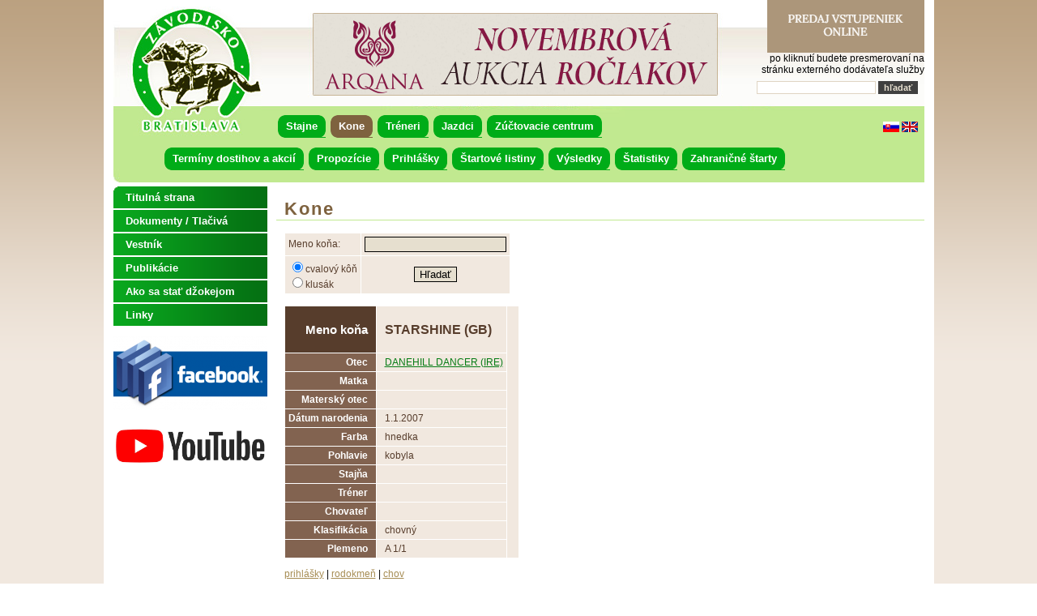

--- FILE ---
content_type: text/html
request_url: http://web.zavodisko.sk/sk/kone/detail/137318.html
body_size: 15971
content:
<!DOCTYPE html PUBLIC "-//W3C//DTD XHTML 1.0 Transitional//EN" "http://www.w3.org/TR/xhtml1/DTD/xhtml1-transitional.dtd">
<html xmlns="http://www.w3.org/1999/xhtml" xml:lang="cz" lang="cz">
<head>
	<title>Kone - Zavodisko.sk</title>
	<meta name="description" content="Zavodisko.sk" />
	<meta name="keywords" content="Zavodisko.sk" />
	<meta http-equiv="Content-Type" content="text/html; charset=utf-8" />
	<meta http-equiv="Content-Language" content="cs" />
	<meta name="Copyright" content="Zavodisko.sk" />
	<meta name="Author" content="Zavodisko.sk" />
	<meta name="Generator" content="E4E" />
	<meta name="robots" content="index, follow" />
	<link rel="stylesheet" type="text/css" href="/userfiles/css/zavodisko/style.css" />
	<link rel="stylesheet" type="text/css" media="print" href="/css/tisk.css" />
	<link rel="stylesheet" type="text/css" href="/css/thickbox.css" />
	<link rel="stylesheet" type="text/css" href="/css/datepicker.css" />
	<link rel="stylesheet" type="text/css" href="/css/colorpicker.css" />
	<link rel="icon" type="image/png" href="/favicon.png" />
	<script type="text/javascript">var e4e_lang='sk'</script>
	<script type="text/javascript" src="/inc/jquery.js"></script>
	<script type="text/javascript" src="/inc/sizzle.js"></script>
	<script type="text/javascript" src="/inc/easySlider1.7.js"></script>
	<script type="text/javascript" src="/inc/jquery.marquee.min.js"></script>
	<script type="text/javascript" src="/inc/thickbox.js"></script>
	<script type="text/javascript" src="/inc/form.js"></script>
	<script type="text/javascript" src="/inc/e4e.js"></script>
	<script type="text/javascript" src="/inc/date.js"></script>
	<script type="text/javascript" src="/inc/jquery.datepicker.js"></script>
	<script type="text/javascript" src="/inc/colorpicker.js"></script>
	<script type="text/javascript" src="/ajax/ajax.js"></script>
	<!--[if lt IE 7]>
	<script defer type="text/javascript" src="pngfix.js"></script>
	<![endif]-->
		</head>

<body>
<div id="content">

				<div id="page_top">
				
						<div id="page_top_text">
						<p>
	<a class="logo" href="/" title="Závodisko Bratislava">Závodisko Bratislava</a></p>
<div style="text-align: right;">
	<a href="https://zavodisko.enigoo.cz/app/tickets/events" target="_blank"><img alt="" src="/userfiles/images/online_vstupenky.png" style="width: 194px; height: 65px;" /></a></div>
<div style="text-align: right;">
	po kliknutí budete presmerovaní na</div>
<div style="text-align: right;">
	stránku externého dodávateľa služby</div>

						</div><div class="nav_center">
				<ul class="navigation">
							<li class="stajne first"><a href="/sk/stajne.html" class="stajne first">Stajne</a></li>
							<li class="kone selected"><a href="/sk/kone.html" class="kone selected">Kone</a></li>
							<li class="treneri"><a href="/sk/treneri.html" class="treneri">Tréneri</a></li>
							<li class="jazdci"><a href="/sk/jazdci.html" class="jazdci">Jazdci</a></li>
							<li class="zuctovacie-centrum"><a href="http://zc.zavodisko.sk/" class="zuctovacie-centrum" target="_blank">Zúčtovacie centrum</a></li>
				</ul>
			</div><div class="nav_left">
				<ul class="navigation">
							<li class="terminy-dostihov-a-akcii first"><a href="/sk/terminy-dostihov-a-akcii.html" class="terminy-dostihov-a-akcii first">Termíny dostihov a akcií</a></li>
							<li class="propozicie"><a href="/sk/propozicie/propozicie-dostihov.html" class="propozicie">Propozície</a><ul>
							<li class="propozicie-dostihov first"><a href="/sk/propozicie/propozicie-dostihov.html" class="propozicie-dostihov first">Propozície dostihov</a></li>
							<li class="vseobecne-podmienky"><a href="https://zavodisko.sk/wp-content/uploads/2025/03/Vestnik_2_2025_web.pdf" class="vseobecne-podmienky" target="_blank">Všeobecné podmienky</a></li>
							<li class="veterinarne-podmienky"><a href="https://zavodisko.sk/wp-content/uploads/2025/03/Vestnik_2_2025_web.pdf" class="veterinarne-podmienky" target="_blank">Veterinárne podmienky</a></li>
							<li class="prevadzkovy-poriadok-zb"><a href="https://zavodisko.sk/wp-content/uploads/2025/03/Vestnik_2_2025_web.pdf" class="prevadzkovy-poriadok-zb" target="_blank">Prevádzkový poriadok ZB</a></li>
							<li class="obsluha-startovacich-boxov"><a href="https://zavodisko.sk/wp-content/uploads/2025/03/Vestnik_2_2025_web.pdf" class="obsluha-startovacich-boxov" target="_blank">Obsluha štartovacích boxov</a></li>
							<li class="prepoctova-tabulka"><a href="https://zavodisko.sk/wp-content/uploads/2025/03/Vestnik_2_2025_web.pdf" class="prepoctova-tabulka" target="_blank">Prepočtová tabuľka</a></li>
				</ul>
			</li>
							<li class="prihlasky"><a href="/sk/prihlasky.html" class="prihlasky">Prihlášky</a></li>
							<li class="startove-listiny"><a href="/sk/startove-listiny.html" class="startove-listiny">Štartové listiny</a></li>
							<li class="vysledky"><a href="/sk/vysledky.html" class="vysledky">Výsledky</a></li>
							<li class="statistiky"><a href="/sk/statistiky/sampionaty.html" class="statistiky">Štatistiky</a><ul>
							<li class="sampionaty first"><a href="/sk/statistiky/sampionaty.html" class="sampionaty first">Šampionáty</a></li>
							<li class="kone-podla-zisku"><a href="/sk/statistiky/kone-podla-zisku.html" class="kone-podla-zisku">Kone podľa zisku</a></li>
							<li class="oficialny-hendikep"><a href="https://zavodisko.sk/hodnotenie-koni/#1650639876277-6088da5d-29b4" class="oficialny-hendikep" target="_blank">Oficiálny hendikep</a></li>
							<li class="klasifikacia"><a href="https://zavodisko.sk/hodnotenie-koni/#1650639699300-80a1889e-7c68" class="klasifikacia">Klasifikácia</a></li>
							<li class="prehlad-vitazov-klasickych-dostihov"><a href="/sk/statistiky/prehlad-vitazov-klasickych-dostihov.html" class="prehlad-vitazov-klasickych-dostihov">Prehľad víťazov klasických dostihov</a></li>
							<li class="prehlad-vitazov-vyznamnych-dostihov-i"><a href="/sk/statistiky/prehlad-vitazov-vyznamnych-dostihov-i.html" class="prehlad-vitazov-vyznamnych-dostihov-i">Prehľad víťazov významných dostihov I.</a></li>
							<li class="prehlad-vitazov-vyznamnych-dostihov-ii"><a href="/sk/statistiky/prehlad-vitazov-vyznamnych-dostihov-ii.html" class="prehlad-vitazov-vyznamnych-dostihov-ii">Prehľad víťazov významných dostihov II.</a></li>
				</ul>
			</li>
							<li class="zahranicne-starty"><a href="/sk/zahranicne-starty/2014/januar-jun.html" class="zahranicne-starty">Zahraničné štarty</a><ul>
							<li class="2026 first"><a href="/sk/zahranicne-starty/2026.html" class="2026 first">2026</a><ul>
							<li class="januar-jun first"><a href="/sk/zahranicne-starty/2026/januar-jun.html" class="januar-jun first">Január-Jún</a></li>
				</ul>
			</li>
							<li class="2025"><a href="/sk/zahranicne-starty/2025.html" class="2025">2025</a><ul>
							<li class="januar-jun first"><a href="/sk/zahranicne-starty/2025/januar-jun.html" class="januar-jun first">Január-Jún</a></li>
							<li class="jul-december"><a href="/sk/zahranicne-starty/2025/jul-december.html" class="jul-december">Júl-December</a></li>
				</ul>
			</li>
							<li class="2024"><a href="/sk/zahranicne-starty/2024.html" class="2024">2024</a><ul>
							<li class="januar-jun first"><a href="/sk/zahranicne-starty/2024/januar-jun.html" class="januar-jun first">Január-Jún</a></li>
							<li class="jul-december"><a href="/sk/zahranicne-starty/2024/jul-december.html" class="jul-december">Júl-December</a></li>
				</ul>
			</li>
							<li class="2023"><a href="/sk/zahranicne-starty/2023.html" class="2023">2023</a><ul>
							<li class="januar-jun first"><a href="/sk/zahranicne-starty/2023/januar-jun.html" class="januar-jun first">Január-Jún</a></li>
							<li class="jul-december"><a href="/sk/zahranicne-starty/2023/jul-december.html" class="jul-december">Júl-December</a></li>
				</ul>
			</li>
							<li class="2022"><a href="/sk/zahranicne-starty/2022.html" class="2022">2022</a><ul>
							<li class="jul-december first"><a href="/sk/zahranicne-starty/2022/jul-december.html" class="jul-december first">Júl-December</a></li>
				</ul>
			</li>
							<li class="2021"><a href="/sk/zahranicne-starty/2021.html" class="2021">2021</a><ul>
							<li class="januar-jun first"><a href="/sk/zahranicne-starty/2021/januar-jun.html" class="januar-jun first">Január-Jún</a></li>
							<li class="jul-december"><a href="/sk/zahranicne-starty/2021/jul-december.html" class="jul-december">Júl-December</a></li>
				</ul>
			</li>
							<li class="2020"><a href="/sk/zahranicne-starty/2020.html" class="2020">2020</a><ul>
							<li class="januar-jun first"><a href="/sk/zahranicne-starty/2020/januar-jun.html" class="januar-jun first">Január-Jún</a></li>
							<li class="jul-december"><a href="/sk/zahranicne-starty/2020/jul-december.html" class="jul-december">Júl-December</a></li>
				</ul>
			</li>
				</ul>
			</li>
				</ul>
			</div><div id="slideshow">
			<div class="slider">
			<ul><li><a href="https://www.arqana.com/catalogue/november_yearling_sale_deauville_18_november_2023/348" title="Arqana"><img src="/userfiles/slideshow/vyn-slovq.gif" alt="Arqana" /></a></li><li><img src="/userfiles/slideshow/pedok.jpg" alt="pedok" /></li><li><a href="https://www.arqana.com/catalogue/november_yearling_sale_deauville_18_november_2023/348" title="Arqana"><img src="/userfiles/slideshow/vyn-slovq_1.gif" alt="Arqana" /></a></li><li><img src="/userfiles/slideshow/podkovova-kon.jpg" alt="podkova" /></li><li><a href="https://www.arqana.com/catalogue/november_yearling_sale_deauville_18_november_2023/348" title="Arqana"><img src="/userfiles/slideshow/vyn-slovq_2.gif" alt="Arqana" /></a></li><li><img src="/userfiles/slideshow/boxy.png" alt="BOXY" /></li><li><a href="https://www.arqana.com/catalogue/november_yearling_sale_deauville_18_november_2023/348" title="Arqana"><img src="/userfiles/slideshow/vyn-slovq_3.gif" alt="Arqana" /></a></li><li><img src="/userfiles/slideshow/deti.png" alt="DETI" /></li><li><a href="https://www.arqana.com/catalogue/november_yearling_sale_deauville_18_november_2023/348" title="Arqana"><img src="/userfiles/slideshow/vyn-slovq_4.gif" alt="Arqana" /></a></li><li><img src="/userfiles/slideshow/kone-2.jpg" alt="prekazky" /></li><li><a href="https://www.arqana.com/catalogue/november_yearling_sale_deauville_18_november_2023/348" title="Arqana"><img src="/userfiles/slideshow/vyn-slovq_5.gif" alt="Arqana" /></a></li><li><img src="/userfiles/slideshow/hrad.jpg" alt="deti" /></li><li><a href="https://www.arqana.com/catalogue/november_yearling_sale_deauville_18_november_2023/348" title="Arqana"><img src="/userfiles/slideshow/vyn-slovq_6.gif" alt="Arqana" /></a></li><li><img src="/userfiles/slideshow/kone.jpg" alt="kone" /></li>
			</ul>
			</div>
		</div>
				<div class="end-div">&nbsp;</div>
				</div>
				
				<div id="layer12">
				
				<div id="page_main">
				<h1>Kone</h1>
		<form action="/sk/kone.html" method="get">
		<table>
			<tr>
				<td>Meno koňa:</td>
				<td>
					<input name="kun" type="text" value="" />
				</td>
			</tr>
			<tr>
				<td>
					<input type="radio" name="typ_dostihu" value="1" checked="checked" id="td_1" /><label for="td_1">cvalový kôň</label><br />
					<input type="radio" name="typ_dostihu" value="2" id="td_2" /><label for="td_2">klusák</label>
				</td>
				<td class="center"><input type="submit" name="submit" value="Hľadať" /></td>
			</tr>
		</table>
		</form>
		<br />
		
			<table class="vypis">
				<tr>
					<th class="title">Meno koňa</th>
					<td class="center"><h3>STARSHINE (GB)</h3></td>
					<td rowspan="12" style="vertical-align: top;"></td>
				</tr>
				<tr>
					<th>Otec</th>
					<td class="center"><a href="/sk/kone/detail/99698.html">DANEHILL DANCER (IRE)</a></td>
				</tr>
				<tr>
					<th>Matka</th>
					<td class="center"><a href="/sk/kone/detail/.html"></a></td>
				</tr>
				<tr>
					<th>Materský otec</th>
					<td class="center"><a href="/sk/kone/detail/.html"></a></td>
				</tr>
				<tr>
					<th>Dátum narodenia</th>
					<td class="center">1.1.2007</td>
				</tr>
				<tr>
					<th>Farba</th>
					<td class="center">hnedka</td>
				</tr>
				<tr>
					<th>Pohlavie</th>
					<td class="center">kobyla</td>
				</tr>
				<tr>
					<th>Stajňa</th>
					<td class="center"><a href="/sk/stajne/detail/.html"></a></td>
				</tr>
				<tr>
					<th>Tréner</th>
					<td class="center"><a href="/sk/treneri/detail/.html"></a></td>
				</tr>
				<tr>
					<th>Chovateľ</th>
					<td class="center"></td>
				</tr>
				<tr>
					<th>Klasifikácia</th>
					<td class="center">chovný</td>
				</tr>
				<tr>
					<th>Plemeno</th>
					<td class="center">A 1/1</td>
				</tr>
			</table>
			
			<p>
				<a href="">prihlášky</a> |
				<a href="">rodokmeň</a> |
				<a href="">chov</a>
			</p>
			
				<div class="end-div">&nbsp;</div>
				</div>
				
				<div id="page_left">
				<div class="nav_main">
				<ul class="navigation">
							<li class="titulna-strana first"><a href="/" class="titulna-strana first">Titulná strana</a></li>
							<li class="dokumenty-tlaciva"><a href="https://zavodisko.sk/organizacia/" class="dokumenty-tlaciva">Dokumenty / Tlačivá</a></li>
							<li class="vestnik"><a href="/sk/vestnik.html" class="vestnik">Vestník</a></li>
							<li class="publikacie"><a href="https://zavodisko.sk/publikacie/" class="publikacie">Publikácie</a></li>
							<li class="ako-sa-stat-dzokejom"><a href="/sk/ako-sa-stat-dzokejom.html" class="ako-sa-stat-dzokejom">Ako sa stať džokejom</a></li>
							<li class="linky"><a href="/sk/linky.html" class="linky">Linky</a></li>
				</ul>
			</div>
						<div id="page_left_text">
						<p style="text-align: center;">
	<a href="https://www.facebook.com/Zavodisko" target="_blank"><img alt="" src="/userfiles/images/facebook.png" style="width: 190px; height: 92px;" /></a></p>
<p style="text-align: center;">
	<a href="https://www.youtube.com/channel/UCG_ykszo8fSp0yv4kpCeO8Q" target="_blank"><img alt="" src="/userfiles/images/YouTube-logo.jpg" style="width: 190px; height: 66px;" /></a></p>

						</div><br />
<div class="center">
<script src="http://c.pocitadlo.sk/?cid=193d89f3c5a436b" type="text/javascript"></script>
<noscript><div><a href="http://www.pocitadlo.sk/"><img src="http://c1.pocitadlo.sk/?cid=193d89f3c5a436b" alt="Pocitadlo.sk" style="border:none"/></a></div></noscript>
</div>
				<div class="end-div">&nbsp;</div>
				</div>
				
				<div class="clear">&nbsp;</div>
				</div>
				
				<div id="page_bottom">
				
						<div id="page_bottom_text">
						<p>
	© Závodisko, š. p. 2013 | CMS <a href="http://e4e.starhost.cz/">E4E</a>&nbsp;| Optimalizované pre IE verzie 8 a vyššej</p>

						</div>
				<div class="navigation_lang column">
				<ul class="navigation_lang">
					<li class="first"><a href="/sk/kone/detail/137318.html" class="selected" title="Slovensky">
						<img src="/images/flag_sk.gif" alt="Slovensky" title="Slovensky" /></a></li>
					
					<li><a href="/en/homepage.html" class="selected" title="English">
						<img src="/images/flag_en.gif" alt="English" title="English" /></a></li>
					
				</ul></div>
			<div class="search_form">
			<h2>Vyhledat</h2>
			<form action="/sk/vyhledavani.html" method="get">
				<input type="text" size="20" name="search_string" value="" class="input" />
				<input type="submit" name="submit" value="hľadať" class="submit" />
			</form>
			</div>
		
				<div class="end-div">&nbsp;</div>
				</div>
				</div>

		<script type="text/javascript" src="/inc/cookies.js" id="cookieinfo"
			data-message="Používame cookies. Prehliadaním našich stránok súhlasíte s používaním súborov cookie."
		  data-moreinfo="https://sk.wikipedia.org/wiki/HTTP_cookie"
		  data-linkmsg="Viac informácií"
		  data-position="top"
		></script></body>
</html>


--- FILE ---
content_type: text/css
request_url: http://web.zavodisko.sk/userfiles/css/zavodisko/page_top.css
body_size: 1157
content:
#page_top { 
	text-align: left;
	width: 1001px;
	height: 225px;
	background: url('./images/page_top.jpg') no-repeat left top;
	position: relative;
	margin: 0px auto 5px;
}

#page_top p {
	margin: 0px;
	padding: 0px;
}

#page_top p a.logo {
	width: 161px;
	height: 152px;
	position: absolute;
	top: 11px;
	left: 21px;
	overflow: hidden;
	line-height: 1000px;
	display: block;
	background: url('./images/zavodisko-bratislava.jpg') no-repeat left top;
}

#page_top #sportal {
	position: absolute;
	right: 10px;
	top: 4px;
}

#page_top #animaltv {
	position: absolute;
	right: 10px;
	top: 36px;
}

div.navigation_lang {
	position: absolute;
	right: 20px;
	top: 150px;
}

div.navigation_lang ul.navigation_lang {
	position: auto;
	margin: 0px;
	padding: 0px;
	width: 50px;
	text-align: right;
}

div.navigation_lang ul.navigation_lang li {
	display: inline;
}

#slideshow {
	height: 100px;
	width: 498px;
	position: absolute;
	top: 17px;
	left: 247px;
}

#slideshow ul, #slideshow ul li {
	height: 100px;
	list-style-type: none;
	margin: 0;
	overflow: hidden;
	padding: 0;
	width: 498px;
}
